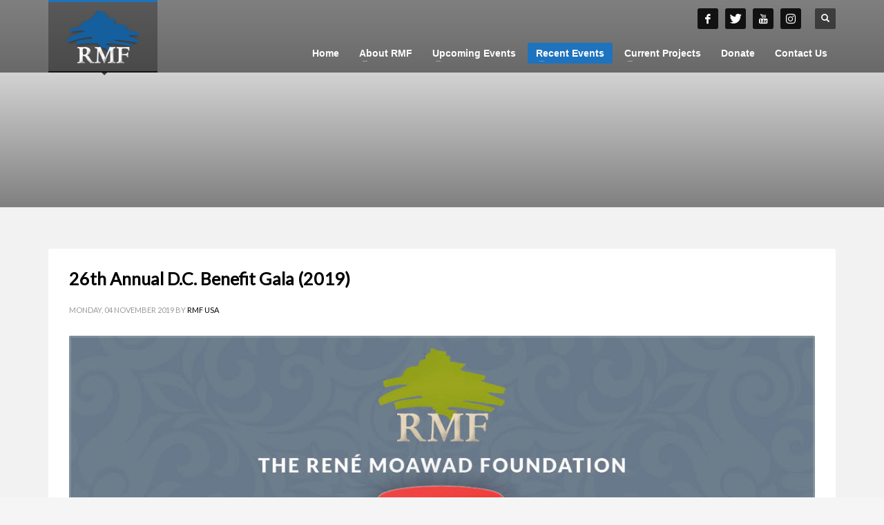

--- FILE ---
content_type: text/css
request_url: https://rmfusa.org/wp-content/uploads/zn_dynamic.css?ver=1768673324
body_size: 6474
content:
h1,.page-title,.h1-typography {font-family:"Lato", Helvetica, Arial, sans-serif;font-size:30px;line-height:33px;font-weight:;font-style:;}h2,.page-subtitle,.subtitle,.h2-typography {font-family:"Lato", Helvetica, Arial, sans-serif;font-size:25px;line-height:28px;font-weight:700;font-style:;}h3,.h3-typography {font-family:"Lato", Helvetica, Arial, sans-serif;font-size:25px;line-height:27px;font-weight:;font-style:;}h4,.h4-typography {font-family:"Lato", Helvetica, Arial, sans-serif;font-size:22px;line-height:24px;font-weight:700;font-style:normal;}h5,.h5-typography {font-family:"Open Sans", Helvetica, Arial, sans-serif;font-size:18px;line-height:25px;font-weight:500;font-style:;}h6,.h6-typography {font-family:"Open Sans", Helvetica, Arial, sans-serif;font-size:25px;line-height:30px;font-weight:300;font-style:;}body{font-family:"Open Sans", Helvetica, Arial, sans-serif;font-size:15px;line-height:24px;color:#333333;}.site-footer {font-family:"Open Sans", Helvetica, Arial, sans-serif;font-size:13px;line-height:19px;color:#fff;}a:focus, a:hover { color:#1e73be; }.element-scheme--light {color:#535353;}.element-scheme--light a {color:#000;}.element-scheme--light a:hover,.element-scheme--light .element-scheme__linkhv:hover {color:#1e73be;}.element-scheme--light .element-scheme__hdg1 { color:#323232 }.element-scheme--light .element-scheme__hdg2 { color:#4b4b4b }.element-scheme--light .element-scheme__faded { color:rgba(83,83,83,0.7) }.element-scheme--dark {color:#dcdcdc;}.element-scheme--dark a {color:#ffffff;}.element-scheme--dark a:hover,.element-scheme--dark .element-scheme__linkhv:hover {color:#eee;}.element-scheme--dark .element-scheme__hdg1 { color:#ffffff }.element-scheme--dark .element-scheme__hdg2 { color:#f2f2f2 }.element-scheme--dark .element-scheme__faded { color:rgba(220,220,220,0.7) }body #page_wrapper ,body.boxed #page_wrapper {background-color:#f2f2f2;background-repeat:repeat;background-position:left top;background-attachment:scroll;}.ios-fixed-position-scr ~ .zn_section { background-color:#f2f2f2}.kl-mask .bmask-bgfill { fill:#f2f2f2; }@media (max-width:992px) {#main-menu,.zn-megaMenuSmartArea-content { display:none !important;}.site-header.style7 .main-menu-wrapper {margin-right:auto;}.site-header.kl-center-menu .zn-original-logo {display:block}.site-header.kl-center-menu .main-menu-wrapper {margin-right:0;}}@media (min-width:993px) {.zn-res-menuwrapper { display:none;}}.site-logo-img {max-width:none;}.uh_zn_def_header_style ,.zn_def_header_style ,.page-subheader.zn_def_header_style ,.kl-slideshow.zn_def_header_style ,.page-subheader.uh_zn_def_header_style ,.kl-slideshow.uh_zn_def_header_style { background-color:#ffffff; }.page-subheader.zn_def_header_style, .page-subheader.uh_zn_def_header_style {min-height:300px;}.page-subheader.zn_def_header_style, .page-subheader.uh_zn_def_header_style {height:300px;}.page-subheader.zn_def_header_style .ph-content-wrap, .page-subheader.uh_zn_def_header_style .ph-content-wrap {padding-top:170px;}.page-subheader.zn_def_header_style ,.kl-slideshow.zn_def_header_style,.page-subheader.uh_zn_def_header_style ,.kl-slideshow.uh_zn_def_header_style {background-image:-webkit-gradient(linear, left top, left bottom, color-stop(0%,transparent), color-stop(100%,rgba(0,0,0,0.5)));background-image:-webkit-linear-gradient(top, transparent 0%,rgba(0,0,0,0.5) 100%);background-image:linear-gradient(to bottom, transparent 0%,rgba(0,0,0,0.5) 100%);}.uh_about_header .th-sparkles , .kl-slideshow.uh_about_header .th-sparkles{display:none}.page-subheader.uh_about_header , .kl-slideshow.uh_about_header {background-color:#AAAAAA;}.page-subheader.uh_about_header.page-subheader--inherit-hp{height:300px; min-height:300px;}.page-subheader.uh_about_header.page-subheader--inherit-hp .ph-content-wrap {padding-top:170px;}.page-subheader.uh_about_header .zn_header_bottom_style , .kl-slideshow.uh_about_header .zn_header_bottom_style {position:absolute; bottom:0; left:0; width:100%; height:20px; background:url(https://rmfusa.org/wp-content/themes/kallyas_new/images/shadow-up.png) no-repeat center bottom; z-index:2;}.page-subheader.uh_about_header .zn_header_bottom_style:after , .kl-slideshow.uh_about_header .zn_header_bottom_style:after {content:''; position:absolute; bottom:-18px; left:50%; border:6px solid transparent; border-top-color:#fff; margin-left:-6px;}.page-subheader.uh_about_header, .kl-slideshow.uh_about_header {border-bottom:6px solid #FFFFFF}.page-subheader.uh_about_header .zn_header_bottom_style:before , .kl-slideshow.uh_about_header .zn_header_bottom_style:before {content:''; position:absolute; bottom:-26px; left:0; width:100%; height:20px; background:url(https://rmfusa.org/wp-content/themes/kallyas_new/images/shadow-down.png) no-repeat center top; opacity:.6; filter:alpha(opacity=60);}.page-subheader.uh_other .bgback , .kl-slideshow.uh_other .bgback {background-image:url("https://rmfusa.org/wp-content/uploads/2016/03/RMF-Slider6.jpg");}.uh_other .th-sparkles , .kl-slideshow.uh_other .th-sparkles{display:none}.page-subheader.uh_other , .kl-slideshow.uh_other {background-color:#AAAAAA;}.page-subheader.uh_other , .kl-slideshow.uh_other {background-image:-webkit-gradient(linear, left top, left bottom, color-stop(0%,transparent), color-stop(100%,rgba(0,0,0,0.5)));background-image:-webkit-linear-gradient(top, transparent 0%,rgba(0,0,0,0.5) 100%);background-image:linear-gradient(to bottom, transparent 0%,rgba(0,0,0,0.5) 100%);}.page-subheader.uh_other.page-subheader--inherit-hp{height:300px; min-height:300px;}.page-subheader.uh_other.page-subheader--inherit-hp .ph-content-wrap {padding-top:170px;}.page-subheader.uh_misc_gala_photo .bgback , .kl-slideshow.uh_misc_gala_photo .bgback {background-image:url("https://rmfusa.org/wp-content/uploads/2016/02/Table_Close_Up.jpg");}.uh_misc_gala_photo .th-sparkles , .kl-slideshow.uh_misc_gala_photo .th-sparkles{display:none}.page-subheader.uh_misc_gala_photo , .kl-slideshow.uh_misc_gala_photo {background-color:#AAAAAA;}.page-subheader.uh_misc_gala_photo , .kl-slideshow.uh_misc_gala_photo {background-image:-webkit-gradient(linear, left top, left bottom, color-stop(0%,transparent), color-stop(100%,rgba(0,0,0,0.5)));background-image:-webkit-linear-gradient(top, transparent 0%,rgba(0,0,0,0.5) 100%);background-image:linear-gradient(to bottom, transparent 0%,rgba(0,0,0,0.5) 100%);}.page-subheader.uh_misc_gala_photo.page-subheader--inherit-hp{height:300px; min-height:300px;}.page-subheader.uh_misc_gala_photo.page-subheader--inherit-hp .ph-content-wrap {padding-top:170px;}.page-subheader.uh_underwriter .bgback , .kl-slideshow.uh_underwriter .bgback {background-image:url("https://rmfusa.org/wp-content/uploads/2016/07/Reserved_Blurred.jpg");}.uh_underwriter .th-sparkles , .kl-slideshow.uh_underwriter .th-sparkles{display:none}.page-subheader.uh_underwriter , .kl-slideshow.uh_underwriter {background-color:#AAAAAA;}.page-subheader.uh_underwriter , .kl-slideshow.uh_underwriter {background-image:-webkit-gradient(linear, left top, left bottom, color-stop(0%,transparent), color-stop(100%,rgba(0,0,0,0.5)));background-image:-webkit-linear-gradient(top, transparent 0%,rgba(0,0,0,0.5) 100%);background-image:linear-gradient(to bottom, transparent 0%,rgba(0,0,0,0.5) 100%);}.page-subheader.uh_underwriter .bgback:after , .kl-slideshow.uh_underwriter .bgback:after {content:""; position:absolute; top:0; left:0; width:100%; height:100%; z-index:-1;background-image:url(https://rmfusa.org/wp-content/themes/kallyas_new/images/glare-effect.png); background-repeat:no-repeat; background-position:center top;}.page-subheader.uh_underwriter.page-subheader--inherit-hp{height:300px; min-height:300px;}.page-subheader.uh_underwriter.page-subheader--inherit-hp .ph-content-wrap {padding-top:170px;}.page-subheader.uh_underwriter .zn_header_bottom_style , .kl-slideshow.uh_underwriter .zn_header_bottom_style {position:absolute; bottom:0; left:0; width:100%; height:20px; background:url(https://rmfusa.org/wp-content/themes/kallyas_new/images/shadow-up.png) no-repeat center bottom; z-index:2;}.page-subheader.uh_underwriter .zn_header_bottom_style:after , .kl-slideshow.uh_underwriter .zn_header_bottom_style:after {content:''; position:absolute; bottom:-18px; left:50%; border:6px solid transparent; border-top-color:#fff; margin-left:-6px;}.page-subheader.uh_underwriter, .kl-slideshow.uh_underwriter {border-bottom:6px solid #FFFFFF}.page-subheader.uh_underwriter .zn_header_bottom_style:before , .kl-slideshow.uh_underwriter .zn_header_bottom_style:before {content:''; position:absolute; bottom:-26px; left:0; width:100%; height:20px; background:url(https://rmfusa.org/wp-content/themes/kallyas_new/images/shadow-down.png) no-repeat center top; opacity:.6; filter:alpha(opacity=60);}.page-subheader.uh_lights .bgback , .kl-slideshow.uh_lights .bgback {background-image:url("https://rmfusa.org/wp-content/uploads/2016/07/Lights_Blurred.jpg");}.uh_lights .th-sparkles , .kl-slideshow.uh_lights .th-sparkles{display:none}.page-subheader.uh_lights , .kl-slideshow.uh_lights {background-color:#AAAAAA;}.page-subheader.uh_lights , .kl-slideshow.uh_lights {background-image:-webkit-gradient(linear, left top, left bottom, color-stop(0%,transparent), color-stop(100%,rgba(0,0,0,0.5)));background-image:-webkit-linear-gradient(top, transparent 0%,rgba(0,0,0,0.5) 100%);background-image:linear-gradient(to bottom, transparent 0%,rgba(0,0,0,0.5) 100%);}.page-subheader.uh_lights .bgback:after , .kl-slideshow.uh_lights .bgback:after {content:""; position:absolute; top:0; left:0; width:100%; height:100%; z-index:-1;background-image:url(https://rmfusa.org/wp-content/themes/kallyas_new/images/glare-effect.png); background-repeat:no-repeat; background-position:center top;}.page-subheader.uh_lights.page-subheader--inherit-hp{height:300px; min-height:300px;}.page-subheader.uh_lights.page-subheader--inherit-hp .ph-content-wrap {padding-top:170px;}.page-subheader.uh_lights .zn_header_bottom_style , .kl-slideshow.uh_lights .zn_header_bottom_style {position:absolute; bottom:0; left:0; width:100%; height:20px; background:url(https://rmfusa.org/wp-content/themes/kallyas_new/images/shadow-up.png) no-repeat center bottom; z-index:2;}.page-subheader.uh_lights .zn_header_bottom_style:after , .kl-slideshow.uh_lights .zn_header_bottom_style:after {content:''; position:absolute; bottom:-18px; left:50%; border:6px solid transparent; border-top-color:#fff; margin-left:-6px;}.page-subheader.uh_lights, .kl-slideshow.uh_lights {border-bottom:6px solid #FFFFFF}.page-subheader.uh_lights .zn_header_bottom_style:before , .kl-slideshow.uh_lights .zn_header_bottom_style:before {content:''; position:absolute; bottom:-26px; left:0; width:100%; height:20px; background:url(https://rmfusa.org/wp-content/themes/kallyas_new/images/shadow-down.png) no-repeat center top; opacity:.6; filter:alpha(opacity=60);}.page-subheader.uh_table .bgback , .kl-slideshow.uh_table .bgback {background-image:url("https://rmfusa.org/wp-content/uploads/2016/07/Table_Blurred.jpg");}.uh_table .th-sparkles , .kl-slideshow.uh_table .th-sparkles{display:none}.page-subheader.uh_table , .kl-slideshow.uh_table {background-color:#AAAAAA;}.page-subheader.uh_table , .kl-slideshow.uh_table {background-image:-webkit-gradient(linear, left top, left bottom, color-stop(0%,transparent), color-stop(100%,rgba(0,0,0,0.5)));background-image:-webkit-linear-gradient(top, transparent 0%,rgba(0,0,0,0.5) 100%);background-image:linear-gradient(to bottom, transparent 0%,rgba(0,0,0,0.5) 100%);}.page-subheader.uh_table .bgback:after , .kl-slideshow.uh_table .bgback:after {content:""; position:absolute; top:0; left:0; width:100%; height:100%; z-index:-1;background-image:url(https://rmfusa.org/wp-content/themes/kallyas_new/images/glare-effect.png); background-repeat:no-repeat; background-position:center top;}.page-subheader.uh_table.page-subheader--inherit-hp{height:300px; min-height:300px;}.page-subheader.uh_table.page-subheader--inherit-hp .ph-content-wrap {padding-top:170px;}.page-subheader.uh_table .zn_header_bottom_style , .kl-slideshow.uh_table .zn_header_bottom_style {position:absolute; bottom:0; left:0; width:100%; height:20px; background:url(https://rmfusa.org/wp-content/themes/kallyas_new/images/shadow-up.png) no-repeat center bottom; z-index:2;}.page-subheader.uh_table .zn_header_bottom_style:after , .kl-slideshow.uh_table .zn_header_bottom_style:after {content:''; position:absolute; bottom:-18px; left:50%; border:6px solid transparent; border-top-color:#fff; margin-left:-6px;}.page-subheader.uh_table, .kl-slideshow.uh_table {border-bottom:6px solid #FFFFFF}.page-subheader.uh_table .zn_header_bottom_style:before , .kl-slideshow.uh_table .zn_header_bottom_style:before {content:''; position:absolute; bottom:-26px; left:0; width:100%; height:20px; background:url(https://rmfusa.org/wp-content/themes/kallyas_new/images/shadow-down.png) no-repeat center top; opacity:.6; filter:alpha(opacity=60);}.page-subheader.uh_clear_glasses .bgback , .kl-slideshow.uh_clear_glasses .bgback {background-image:url("https://rmfusa.org/wp-content/uploads/2016/07/Clear_Glasses_Blurred.jpg");}.uh_clear_glasses .th-sparkles , .kl-slideshow.uh_clear_glasses .th-sparkles{display:none}.page-subheader.uh_clear_glasses , .kl-slideshow.uh_clear_glasses {background-color:#AAAAAA;}.page-subheader.uh_clear_glasses , .kl-slideshow.uh_clear_glasses {background-image:-webkit-gradient(linear, left top, left bottom, color-stop(0%,transparent), color-stop(100%,rgba(0,0,0,0.5)));background-image:-webkit-linear-gradient(top, transparent 0%,rgba(0,0,0,0.5) 100%);background-image:linear-gradient(to bottom, transparent 0%,rgba(0,0,0,0.5) 100%);}.page-subheader.uh_clear_glasses .bgback:after , .kl-slideshow.uh_clear_glasses .bgback:after {content:""; position:absolute; top:0; left:0; width:100%; height:100%; z-index:-1;background-image:url(https://rmfusa.org/wp-content/themes/kallyas_new/images/glare-effect.png); background-repeat:no-repeat; background-position:center top;}.page-subheader.uh_clear_glasses.page-subheader--inherit-hp{height:300px; min-height:300px;}.page-subheader.uh_clear_glasses.page-subheader--inherit-hp .ph-content-wrap {padding-top:170px;}.page-subheader.uh_clear_glasses .zn_header_bottom_style , .kl-slideshow.uh_clear_glasses .zn_header_bottom_style {position:absolute; bottom:0; left:0; width:100%; height:20px; background:url(https://rmfusa.org/wp-content/themes/kallyas_new/images/shadow-up.png) no-repeat center bottom; z-index:2;}.page-subheader.uh_clear_glasses .zn_header_bottom_style:after , .kl-slideshow.uh_clear_glasses .zn_header_bottom_style:after {content:''; position:absolute; bottom:-18px; left:50%; border:6px solid transparent; border-top-color:#fff; margin-left:-6px;}.page-subheader.uh_clear_glasses, .kl-slideshow.uh_clear_glasses {border-bottom:6px solid #FFFFFF}.page-subheader.uh_clear_glasses .zn_header_bottom_style:before , .kl-slideshow.uh_clear_glasses .zn_header_bottom_style:before {content:''; position:absolute; bottom:-26px; left:0; width:100%; height:20px; background:url(https://rmfusa.org/wp-content/themes/kallyas_new/images/shadow-down.png) no-repeat center top; opacity:.6; filter:alpha(opacity=60);}.page-subheader.uh_champagne .bgback , .kl-slideshow.uh_champagne .bgback {background-image:url("https://rmfusa.org/wp-content/uploads/2015/08/Champagne.jpg");}.uh_champagne .th-sparkles , .kl-slideshow.uh_champagne .th-sparkles{display:none}.page-subheader.uh_champagne , .kl-slideshow.uh_champagne {background-color:#AAAAAA;}.page-subheader.uh_champagne , .kl-slideshow.uh_champagne {background-image:-webkit-gradient(linear, left top, left bottom, color-stop(0%,transparent), color-stop(100%,rgba(0,0,0,0.5)));background-image:-webkit-linear-gradient(top, transparent 0%,rgba(0,0,0,0.5) 100%);background-image:linear-gradient(to bottom, transparent 0%,rgba(0,0,0,0.5) 100%);}.page-subheader.uh_champagne .bgback:after , .kl-slideshow.uh_champagne .bgback:after {content:""; position:absolute; top:0; left:0; width:100%; height:100%; z-index:-1;background-image:url(https://rmfusa.org/wp-content/themes/kallyas_new/images/glare-effect.png); background-repeat:no-repeat; background-position:center top;}.page-subheader.uh_champagne.page-subheader--inherit-hp{height:300px; min-height:300px;}.page-subheader.uh_champagne.page-subheader--inherit-hp .ph-content-wrap {padding-top:170px;}.page-subheader.uh_champagne .zn_header_bottom_style , .kl-slideshow.uh_champagne .zn_header_bottom_style {position:absolute; bottom:0; left:0; width:100%; height:20px; background:url(https://rmfusa.org/wp-content/themes/kallyas_new/images/shadow-up.png) no-repeat center bottom; z-index:2;}.page-subheader.uh_champagne .zn_header_bottom_style:after , .kl-slideshow.uh_champagne .zn_header_bottom_style:after {content:''; position:absolute; bottom:-18px; left:50%; border:6px solid transparent; border-top-color:#fff; margin-left:-6px;}.page-subheader.uh_champagne, .kl-slideshow.uh_champagne {border-bottom:6px solid #FFFFFF}.page-subheader.uh_champagne .zn_header_bottom_style:before , .kl-slideshow.uh_champagne .zn_header_bottom_style:before {content:''; position:absolute; bottom:-26px; left:0; width:100%; height:20px; background:url(https://rmfusa.org/wp-content/themes/kallyas_new/images/shadow-down.png) no-repeat center top; opacity:.6; filter:alpha(opacity=60);}.page-subheader.uh_brown .bgback , .kl-slideshow.uh_brown .bgback {background-image:url("https://rmfusa.org/wp-content/uploads/2016/07/Brown_Blurred.jpg");}.uh_brown .th-sparkles , .kl-slideshow.uh_brown .th-sparkles{display:none}.page-subheader.uh_brown , .kl-slideshow.uh_brown {background-color:#AAAAAA;}.page-subheader.uh_brown , .kl-slideshow.uh_brown {background-image:-webkit-gradient(linear, left top, left bottom, color-stop(0%,transparent), color-stop(100%,rgba(0,0,0,0.5)));background-image:-webkit-linear-gradient(top, transparent 0%,rgba(0,0,0,0.5) 100%);background-image:linear-gradient(to bottom, transparent 0%,rgba(0,0,0,0.5) 100%);}.page-subheader.uh_brown .bgback:after , .kl-slideshow.uh_brown .bgback:after {content:""; position:absolute; top:0; left:0; width:100%; height:100%; z-index:-1;background-image:url(https://rmfusa.org/wp-content/themes/kallyas_new/images/glare-effect.png); background-repeat:no-repeat; background-position:center top;}.page-subheader.uh_brown.page-subheader--inherit-hp{height:300px; min-height:300px;}.page-subheader.uh_brown.page-subheader--inherit-hp .ph-content-wrap {padding-top:170px;}.page-subheader.uh_brown .zn_header_bottom_style , .kl-slideshow.uh_brown .zn_header_bottom_style {position:absolute; bottom:0; left:0; width:100%; height:20px; background:url(https://rmfusa.org/wp-content/themes/kallyas_new/images/shadow-up.png) no-repeat center bottom; z-index:2;}.page-subheader.uh_brown .zn_header_bottom_style:after , .kl-slideshow.uh_brown .zn_header_bottom_style:after {content:''; position:absolute; bottom:-18px; left:50%; border:6px solid transparent; border-top-color:#fff; margin-left:-6px;}.page-subheader.uh_brown, .kl-slideshow.uh_brown {border-bottom:6px solid #FFFFFF}.page-subheader.uh_brown .zn_header_bottom_style:before , .kl-slideshow.uh_brown .zn_header_bottom_style:before {content:''; position:absolute; bottom:-26px; left:0; width:100%; height:20px; background:url(https://rmfusa.org/wp-content/themes/kallyas_new/images/shadow-down.png) no-repeat center top; opacity:.6; filter:alpha(opacity=60);}.page-subheader.uh_gold .bgback , .kl-slideshow.uh_gold .bgback {background-image:url("https://rmfusa.org/wp-content/uploads/2016/07/Gold_plate_Blurred.jpg");}.uh_gold .th-sparkles , .kl-slideshow.uh_gold .th-sparkles{display:none}.page-subheader.uh_gold , .kl-slideshow.uh_gold {background-color:#AAAAAA;}.page-subheader.uh_gold , .kl-slideshow.uh_gold {background-image:-webkit-gradient(linear, left top, left bottom, color-stop(0%,transparent), color-stop(100%,rgba(0,0,0,0.5)));background-image:-webkit-linear-gradient(top, transparent 0%,rgba(0,0,0,0.5) 100%);background-image:linear-gradient(to bottom, transparent 0%,rgba(0,0,0,0.5) 100%);}.page-subheader.uh_gold .bgback:after , .kl-slideshow.uh_gold .bgback:after {content:""; position:absolute; top:0; left:0; width:100%; height:100%; z-index:-1;background-image:url(https://rmfusa.org/wp-content/themes/kallyas_new/images/glare-effect.png); background-repeat:no-repeat; background-position:center top;}.page-subheader.uh_gold.page-subheader--inherit-hp{height:300px; min-height:300px;}.page-subheader.uh_gold.page-subheader--inherit-hp .ph-content-wrap {padding-top:170px;}.page-subheader.uh_gold .zn_header_bottom_style , .kl-slideshow.uh_gold .zn_header_bottom_style {position:absolute; bottom:0; left:0; width:100%; height:20px; background:url(https://rmfusa.org/wp-content/themes/kallyas_new/images/shadow-up.png) no-repeat center bottom; z-index:2;}.page-subheader.uh_gold .zn_header_bottom_style:after , .kl-slideshow.uh_gold .zn_header_bottom_style:after {content:''; position:absolute; bottom:-18px; left:50%; border:6px solid transparent; border-top-color:#fff; margin-left:-6px;}.page-subheader.uh_gold, .kl-slideshow.uh_gold {border-bottom:6px solid #FFFFFF}.page-subheader.uh_gold .zn_header_bottom_style:before , .kl-slideshow.uh_gold .zn_header_bottom_style:before {content:''; position:absolute; bottom:-26px; left:0; width:100%; height:20px; background:url(https://rmfusa.org/wp-content/themes/kallyas_new/images/shadow-down.png) no-repeat center top; opacity:.6; filter:alpha(opacity=60);}.page-subheader.uh_banquet .bgback , .kl-slideshow.uh_banquet .bgback {background-image:url("https://rmfusa.org/wp-content/uploads/2016/07/Banquet_Table_Blurred.jpg");}.uh_banquet .th-sparkles , .kl-slideshow.uh_banquet .th-sparkles{display:none}.page-subheader.uh_banquet , .kl-slideshow.uh_banquet {background-color:#AAAAAA;}.page-subheader.uh_banquet , .kl-slideshow.uh_banquet {background-image:-webkit-gradient(linear, left top, left bottom, color-stop(0%,transparent), color-stop(100%,rgba(0,0,0,0.5)));background-image:-webkit-linear-gradient(top, transparent 0%,rgba(0,0,0,0.5) 100%);background-image:linear-gradient(to bottom, transparent 0%,rgba(0,0,0,0.5) 100%);}.page-subheader.uh_banquet .bgback:after , .kl-slideshow.uh_banquet .bgback:after {content:""; position:absolute; top:0; left:0; width:100%; height:100%; z-index:-1;background-image:url(https://rmfusa.org/wp-content/themes/kallyas_new/images/glare-effect.png); background-repeat:no-repeat; background-position:center top;}.page-subheader.uh_banquet.page-subheader--inherit-hp{height:300px; min-height:300px;}.page-subheader.uh_banquet.page-subheader--inherit-hp .ph-content-wrap {padding-top:170px;}.page-subheader.uh_banquet .zn_header_bottom_style , .kl-slideshow.uh_banquet .zn_header_bottom_style {position:absolute; bottom:0; left:0; width:100%; height:20px; background:url(https://rmfusa.org/wp-content/themes/kallyas_new/images/shadow-up.png) no-repeat center bottom; z-index:2;}.page-subheader.uh_banquet .zn_header_bottom_style:after , .kl-slideshow.uh_banquet .zn_header_bottom_style:after {content:''; position:absolute; bottom:-18px; left:50%; border:6px solid transparent; border-top-color:#fff; margin-left:-6px;}.page-subheader.uh_banquet, .kl-slideshow.uh_banquet {border-bottom:6px solid #FFFFFF}.page-subheader.uh_banquet .zn_header_bottom_style:before , .kl-slideshow.uh_banquet .zn_header_bottom_style:before {content:''; position:absolute; bottom:-26px; left:0; width:100%; height:20px; background:url(https://rmfusa.org/wp-content/themes/kallyas_new/images/shadow-down.png) no-repeat center top; opacity:.6; filter:alpha(opacity=60);}.page-subheader.uh_candles .bgback , .kl-slideshow.uh_candles .bgback {background-image:url("https://rmfusa.org/wp-content/uploads/2016/07/candles_blurred.jpg");}.uh_candles .th-sparkles , .kl-slideshow.uh_candles .th-sparkles{display:none}.page-subheader.uh_candles , .kl-slideshow.uh_candles {background-color:#AAAAAA;}.page-subheader.uh_candles , .kl-slideshow.uh_candles {background-image:-webkit-gradient(linear, left top, left bottom, color-stop(0%,transparent), color-stop(100%,rgba(0,0,0,0.5)));background-image:-webkit-linear-gradient(top, transparent 0%,rgba(0,0,0,0.5) 100%);background-image:linear-gradient(to bottom, transparent 0%,rgba(0,0,0,0.5) 100%);}.page-subheader.uh_candles .bgback:after , .kl-slideshow.uh_candles .bgback:after {content:""; position:absolute; top:0; left:0; width:100%; height:100%; z-index:-1;background-image:url(https://rmfusa.org/wp-content/themes/kallyas_new/images/glare-effect.png); background-repeat:no-repeat; background-position:center top;}.page-subheader.uh_candles.page-subheader--inherit-hp{height:300px; min-height:300px;}.page-subheader.uh_candles.page-subheader--inherit-hp .ph-content-wrap {padding-top:170px;}.page-subheader.uh_candles .zn_header_bottom_style , .kl-slideshow.uh_candles .zn_header_bottom_style {position:absolute; bottom:0; left:0; width:100%; height:20px; background:url(https://rmfusa.org/wp-content/themes/kallyas_new/images/shadow-up.png) no-repeat center bottom; z-index:2;}.page-subheader.uh_candles .zn_header_bottom_style:after , .kl-slideshow.uh_candles .zn_header_bottom_style:after {content:''; position:absolute; bottom:-18px; left:50%; border:6px solid transparent; border-top-color:#fff; margin-left:-6px;}.page-subheader.uh_candles, .kl-slideshow.uh_candles {border-bottom:6px solid #FFFFFF}.page-subheader.uh_candles .zn_header_bottom_style:before , .kl-slideshow.uh_candles .zn_header_bottom_style:before {content:''; position:absolute; bottom:-26px; left:0; width:100%; height:20px; background:url(https://rmfusa.org/wp-content/themes/kallyas_new/images/shadow-down.png) no-repeat center top; opacity:.6; filter:alpha(opacity=60);}.page-subheader.uh_donate .bgback , .kl-slideshow.uh_donate .bgback {background-image:url("https://rmfusa.org/wp-content/uploads/2016/07/Donate_lowres.jpg");}.uh_donate .th-sparkles , .kl-slideshow.uh_donate .th-sparkles{display:none}.page-subheader.uh_donate , .kl-slideshow.uh_donate {background-color:#AAAAAA;}.page-subheader.uh_donate , .kl-slideshow.uh_donate {background-image:-webkit-gradient(linear, left top, left bottom, color-stop(0%,transparent), color-stop(100%,rgba(0,0,0,0.5)));background-image:-webkit-linear-gradient(top, transparent 0%,rgba(0,0,0,0.5) 100%);background-image:linear-gradient(to bottom, transparent 0%,rgba(0,0,0,0.5) 100%);}.page-subheader.uh_donate .bgback:after , .kl-slideshow.uh_donate .bgback:after {content:""; position:absolute; top:0; left:0; width:100%; height:100%; z-index:-1;background-image:url(https://rmfusa.org/wp-content/themes/kallyas_new/images/glare-effect.png); background-repeat:no-repeat; background-position:center top;}.page-subheader.uh_donate.page-subheader--inherit-hp{height:300px; min-height:300px;}.page-subheader.uh_donate.page-subheader--inherit-hp .ph-content-wrap {padding-top:170px;}.page-subheader.uh_donate .zn_header_bottom_style , .kl-slideshow.uh_donate .zn_header_bottom_style {position:absolute; bottom:0; left:0; width:100%; height:20px; background:url(https://rmfusa.org/wp-content/themes/kallyas_new/images/shadow-up.png) no-repeat center bottom; z-index:2;}.page-subheader.uh_donate .zn_header_bottom_style:after , .kl-slideshow.uh_donate .zn_header_bottom_style:after {content:''; position:absolute; bottom:-18px; left:50%; border:6px solid transparent; border-top-color:#fff; margin-left:-6px;}.page-subheader.uh_donate, .kl-slideshow.uh_donate {border-bottom:6px solid #FFFFFF}.page-subheader.uh_donate .zn_header_bottom_style:before , .kl-slideshow.uh_donate .zn_header_bottom_style:before {content:''; position:absolute; bottom:-26px; left:0; width:100%; height:20px; background:url(https://rmfusa.org/wp-content/themes/kallyas_new/images/shadow-down.png) no-repeat center top; opacity:.6; filter:alpha(opacity=60);}.page-subheader.uh_miami_skyline .bgback , .kl-slideshow.uh_miami_skyline .bgback {background-image:url("https://rmfusa.org/wp-content/uploads/2020/08/RMF-Slider_tessst.jpg");}.uh_miami_skyline .th-sparkles , .kl-slideshow.uh_miami_skyline .th-sparkles{display:none}.page-subheader.uh_miami_skyline , .kl-slideshow.uh_miami_skyline {background-color:#aa2f2f;}.page-subheader.uh_miami_skyline , .kl-slideshow.uh_miami_skyline {background-image:-webkit-gradient(linear, left top, left bottom, color-stop(0%,transparent), color-stop(100%,rgba(0,0,0,0.5)));background-image:-webkit-linear-gradient(top, transparent 0%,rgba(0,0,0,0.5) 100%);background-image:linear-gradient(to bottom, transparent 0%,rgba(0,0,0,0.5) 100%);}.page-subheader.uh_miami_skyline.page-subheader--inherit-hp{height:300px; min-height:300px;}.page-subheader.uh_miami_skyline.page-subheader--inherit-hp .ph-content-wrap {padding-top:170px;}.page-subheader.uh_dc .bgback , .kl-slideshow.uh_dc .bgback {background-image:url("https://rmfusa.org/wp-content/uploads/2016/07/DC_Cropped.jpg");}.uh_dc .th-sparkles , .kl-slideshow.uh_dc .th-sparkles{display:none}.page-subheader.uh_dc , .kl-slideshow.uh_dc {background-color:#AAAAAA;}.page-subheader.uh_dc , .kl-slideshow.uh_dc {background-image:-webkit-gradient(linear, left top, left bottom, color-stop(0%,transparent), color-stop(100%,rgba(0,0,0,0.5)));background-image:-webkit-linear-gradient(top, transparent 0%,rgba(0,0,0,0.5) 100%);background-image:linear-gradient(to bottom, transparent 0%,rgba(0,0,0,0.5) 100%);}.page-subheader.uh_dc .bgback:after , .kl-slideshow.uh_dc .bgback:after {content:""; position:absolute; top:0; left:0; width:100%; height:100%; z-index:-1;background-image:url(https://rmfusa.org/wp-content/themes/kallyas_new/images/glare-effect.png); background-repeat:no-repeat; background-position:center top;}.page-subheader.uh_dc.page-subheader--inherit-hp{height:300px; min-height:300px;}.page-subheader.uh_dc.page-subheader--inherit-hp .ph-content-wrap {padding-top:170px;}.page-subheader.uh_dc .zn_header_bottom_style , .kl-slideshow.uh_dc .zn_header_bottom_style {position:absolute; bottom:0; left:0; width:100%; height:20px; background:url(https://rmfusa.org/wp-content/themes/kallyas_new/images/shadow-up.png) no-repeat center bottom; z-index:2;}.page-subheader.uh_dc .zn_header_bottom_style:after , .kl-slideshow.uh_dc .zn_header_bottom_style:after {content:''; position:absolute; bottom:-18px; left:50%; border:6px solid transparent; border-top-color:#fff; margin-left:-6px;}.page-subheader.uh_dc, .kl-slideshow.uh_dc {border-bottom:6px solid #FFFFFF}.page-subheader.uh_dc .zn_header_bottom_style:before , .kl-slideshow.uh_dc .zn_header_bottom_style:before {content:''; position:absolute; bottom:-26px; left:0; width:100%; height:20px; background:url(https://rmfusa.org/wp-content/themes/kallyas_new/images/shadow-down.png) no-repeat center top; opacity:.6; filter:alpha(opacity=60);}.page-subheader.uh_houston .bgback , .kl-slideshow.uh_houston .bgback {background-image:url("https://rmfusa.org/wp-content/uploads/2017/06/houston-2.jpg");}.uh_houston .th-sparkles , .kl-slideshow.uh_houston .th-sparkles{display:none}.page-subheader.uh_houston , .kl-slideshow.uh_houston {background-color:#AAAAAA;}.page-subheader.uh_houston , .kl-slideshow.uh_houston {background-image:-webkit-gradient(linear, left top, left bottom, color-stop(0%,transparent), color-stop(100%,rgba(0,0,0,0.5)));background-image:-webkit-linear-gradient(top, transparent 0%,rgba(0,0,0,0.5) 100%);background-image:linear-gradient(to bottom, transparent 0%,rgba(0,0,0,0.5) 100%);}.page-subheader.uh_houston.page-subheader--inherit-hp{height:300px; min-height:300px;}.page-subheader.uh_houston.page-subheader--inherit-hp .ph-content-wrap {padding-top:170px;}.page-subheader.uh_houston .zn_header_bottom_style , .kl-slideshow.uh_houston .zn_header_bottom_style {position:absolute; bottom:0; left:0; width:100%; height:20px; background:url(https://rmfusa.org/wp-content/themes/kallyas_new/images/shadow-up.png) no-repeat center bottom; z-index:2;}.page-subheader.uh_houston .zn_header_bottom_style:after , .kl-slideshow.uh_houston .zn_header_bottom_style:after {content:''; position:absolute; bottom:-18px; left:50%; border:6px solid transparent; border-top-color:#fff; margin-left:-6px;}.page-subheader.uh_houston, .kl-slideshow.uh_houston {border-bottom:6px solid #FFFFFF}.page-subheader.uh_25th_annual_benefit_gala .bgback , .kl-slideshow.uh_25th_annual_benefit_gala .bgback {background-image:url("https://rmfusa.org/wp-content/uploads/2018/09/RMFWEBBANNER.jpg");}.uh_25th_annual_benefit_gala .th-sparkles , .kl-slideshow.uh_25th_annual_benefit_gala .th-sparkles{display:none}.page-subheader.uh_25th_annual_benefit_gala , .kl-slideshow.uh_25th_annual_benefit_gala {background-color:#1e73be;}.page-subheader.uh_25th_annual_benefit_gala.page-subheader--inherit-hp{height:300px; min-height:300px;}.page-subheader.uh_25th_annual_benefit_gala.page-subheader--inherit-hp .ph-content-wrap {padding-top:170px;}.page-subheader.uh_miami_dinner .bgback , .kl-slideshow.uh_miami_dinner .bgback {background-image:url("https://rmfusa.org/wp-content/uploads/2020/01/RMFMIA2020_UCE_SLIDE1723-scaled.jpg");}.uh_miami_dinner .th-sparkles , .kl-slideshow.uh_miami_dinner .th-sparkles{display:none}.page-subheader.uh_miami_dinner , .kl-slideshow.uh_miami_dinner {background-color:#ffffff;}.page-subheader.uh_miami_dinner , .kl-slideshow.uh_miami_dinner {background-image:-webkit-gradient(linear, left top, left bottom, color-stop(0%,transparent), color-stop(100%,rgba(0,0,0,0.5)));background-image:-webkit-linear-gradient(top, transparent 0%,rgba(0,0,0,0.5) 100%);background-image:linear-gradient(to bottom, transparent 0%,rgba(0,0,0,0.5) 100%);}.page-subheader.uh_miami_dinner .bgback:after , .kl-slideshow.uh_miami_dinner .bgback:after {content:""; position:absolute; top:0; left:0; width:100%; height:100%; z-index:-1;background-image:url(https://rmfusa.org/wp-content/themes/kallyas_new/images/glare-effect.png); background-repeat:no-repeat; background-position:center top;}.page-subheader.uh_miami_dinner.page-subheader--inherit-hp{height:300px; min-height:300px;}.page-subheader.uh_miami_dinner.page-subheader--inherit-hp .ph-content-wrap {padding-top:170px;}.page-subheader.uh_miami_dinner .zn_header_bottom_style , .kl-slideshow.uh_miami_dinner .zn_header_bottom_style {position:absolute; bottom:0; left:0; width:100%; height:20px; background:url(https://rmfusa.org/wp-content/themes/kallyas_new/images/shadow-up.png) no-repeat center bottom; z-index:2;}.page-subheader.uh_miami_dinner .zn_header_bottom_style:after , .kl-slideshow.uh_miami_dinner .zn_header_bottom_style:after {content:''; position:absolute; bottom:-18px; left:50%; border:6px solid transparent; border-top-color:#fff; margin-left:-6px;}.page-subheader.uh_miami_dinner, .kl-slideshow.uh_miami_dinner {border-bottom:6px solid #FFFFFF}.page-subheader.uh_miami_dinner .zn_header_bottom_style:before , .kl-slideshow.uh_miami_dinner .zn_header_bottom_style:before {content:''; position:absolute; bottom:-26px; left:0; width:100%; height:20px; background:url(https://rmfusa.org/wp-content/themes/kallyas_new/images/shadow-down.png) no-repeat center top; opacity:.6; filter:alpha(opacity=60);}.page-subheader.uh_dc_26th_annual_benefit_gala .bgback , .kl-slideshow.uh_dc_26th_annual_benefit_gala .bgback {background-image:url("https://rmfusa.org/wp-content/uploads/2019/06/26th_dc_gala.jpg");}.uh_dc_26th_annual_benefit_gala .th-sparkles , .kl-slideshow.uh_dc_26th_annual_benefit_gala .th-sparkles{display:none}.page-subheader.uh_dc_26th_annual_benefit_gala , .kl-slideshow.uh_dc_26th_annual_benefit_gala {background-color:#1e73be;}.page-subheader.uh_dc_26th_annual_benefit_gala , .kl-slideshow.uh_dc_26th_annual_benefit_gala {background-image:-webkit-gradient(linear, left top, left bottom, color-stop(0%,transparent), color-stop(100%,rgba(0,0,0,0.5)));background-image:-webkit-linear-gradient(top, transparent 0%,rgba(0,0,0,0.5) 100%);background-image:linear-gradient(to bottom, transparent 0%,rgba(0,0,0,0.5) 100%);}.page-subheader.uh_dc_26th_annual_benefit_gala .bgback:after , .kl-slideshow.uh_dc_26th_annual_benefit_gala .bgback:after {content:""; position:absolute; top:0; left:0; width:100%; height:100%; z-index:-1;background-image:url(https://rmfusa.org/wp-content/themes/kallyas_new/images/glare-effect.png); background-repeat:no-repeat; background-position:center top;}.page-subheader.uh_dc_26th_annual_benefit_gala.page-subheader--inherit-hp{height:300px; min-height:300px;}.page-subheader.uh_dc_26th_annual_benefit_gala.page-subheader--inherit-hp .ph-content-wrap {padding-top:170px;}.page-subheader.uh_dc_26th_annual_benefit_gala .zn_header_bottom_style , .kl-slideshow.uh_dc_26th_annual_benefit_gala .zn_header_bottom_style {position:absolute; bottom:0; left:0; width:100%; height:20px; background:url(https://rmfusa.org/wp-content/themes/kallyas_new/images/shadow-up.png) no-repeat center bottom; z-index:2;}.page-subheader.uh_dc_26th_annual_benefit_gala .zn_header_bottom_style:after , .kl-slideshow.uh_dc_26th_annual_benefit_gala .zn_header_bottom_style:after {content:''; position:absolute; bottom:-18px; left:50%; border:6px solid transparent; border-top-color:#fff; margin-left:-6px;}.page-subheader.uh_dc_26th_annual_benefit_gala, .kl-slideshow.uh_dc_26th_annual_benefit_gala {border-bottom:6px solid #FFFFFF}.page-subheader.uh_dc_26th_annual_benefit_gala .zn_header_bottom_style:before , .kl-slideshow.uh_dc_26th_annual_benefit_gala .zn_header_bottom_style:before {content:''; position:absolute; bottom:-26px; left:0; width:100%; height:20px; background:url(https://rmfusa.org/wp-content/themes/kallyas_new/images/shadow-down.png) no-repeat center top; opacity:.6; filter:alpha(opacity=60);}.page-subheader.uh_beirut .bgback , .kl-slideshow.uh_beirut .bgback {background-image:url("https://rmfusa.org/wp-content/uploads/2020/08/RMF-Slider_tessst.jpg");}.uh_beirut .th-sparkles , .kl-slideshow.uh_beirut .th-sparkles{display:none}.page-subheader.uh_beirut , .kl-slideshow.uh_beirut {background-color:#AAAAAA;}.page-subheader.uh_beirut , .kl-slideshow.uh_beirut {background-image:-webkit-gradient(linear, left top, left bottom, color-stop(0%,transparent), color-stop(100%,rgba(0,0,0,0.5)));background-image:-webkit-linear-gradient(top, transparent 0%,rgba(0,0,0,0.5) 100%);background-image:linear-gradient(to bottom, transparent 0%,rgba(0,0,0,0.5) 100%);}.page-subheader.uh_beirut.page-subheader--inherit-hp{height:300px; min-height:300px;}.page-subheader.uh_beirut.page-subheader--inherit-hp .ph-content-wrap {padding-top:170px;}.page-subheader.uh_ph2021_virtual .bgback , .kl-slideshow.uh_ph2021_virtual .bgback {background-image:url("https://rmfusa.org/wp-content/uploads/2021/05/Preserving-Hope-Banner-scaled.jpg");}.uh_ph2021_virtual .th-sparkles , .kl-slideshow.uh_ph2021_virtual .th-sparkles{display:none}.page-subheader.uh_ph2021_virtual , .kl-slideshow.uh_ph2021_virtual {background-color:#AAAAAA;}.page-subheader.uh_ph2021_virtual , .kl-slideshow.uh_ph2021_virtual {background-image:-webkit-gradient(linear, left top, left bottom, color-stop(0%,transparent), color-stop(100%,rgba(0,0,0,0.5)));background-image:-webkit-linear-gradient(top, transparent 0%,rgba(0,0,0,0.5) 100%);background-image:linear-gradient(to bottom, transparent 0%,rgba(0,0,0,0.5) 100%);}.page-subheader.uh_ph2021_virtual.page-subheader--inherit-hp{height:300px; min-height:300px;}.page-subheader.uh_ph2021_virtual.page-subheader--inherit-hp .ph-content-wrap {padding-top:170px;}.page-subheader.uh_miami_event .bgback , .kl-slideshow.uh_miami_event .bgback {background-image:url("https://rmfusa.org/wp-content/uploads/2022/01/Web-banner-RMF-Miami-Benefit-dinner2.jpg");}.uh_miami_event .th-sparkles , .kl-slideshow.uh_miami_event .th-sparkles{display:none}.page-subheader.uh_miami_event , .kl-slideshow.uh_miami_event {background-color:#AAAAAA;}.page-subheader.uh_miami_event , .kl-slideshow.uh_miami_event {background-image:-webkit-gradient(linear, left top, left bottom, color-stop(0%,transparent), color-stop(100%,rgba(0,0,0,0.5)));background-image:-webkit-linear-gradient(top, transparent 0%,rgba(0,0,0,0.5) 100%);background-image:linear-gradient(to bottom, transparent 0%,rgba(0,0,0,0.5) 100%);}.page-subheader.uh_miami_event.page-subheader--inherit-hp{height:300px; min-height:300px;}.page-subheader.uh_miami_event.page-subheader--inherit-hp .ph-content-wrap {padding-top:170px;}.page-subheader.uh_miami_event_2022 .bgback , .kl-slideshow.uh_miami_event_2022 .bgback {background-image:url("https://rmfusa.org/wp-content/uploads/2022/01/banner-3.png");}.uh_miami_event_2022 .th-sparkles , .kl-slideshow.uh_miami_event_2022 .th-sparkles{display:none}.page-subheader.uh_miami_event_2022 , .kl-slideshow.uh_miami_event_2022 {background-color:#AAAAAA;}.page-subheader.uh_miami_event_2022 , .kl-slideshow.uh_miami_event_2022 {background-image:-webkit-gradient(linear, left top, left bottom, color-stop(0%,transparent), color-stop(100%,rgba(0,0,0,0.5)));background-image:-webkit-linear-gradient(top, transparent 0%,rgba(0,0,0,0.5) 100%);background-image:linear-gradient(to bottom, transparent 0%,rgba(0,0,0,0.5) 100%);}.page-subheader.uh_miami_event_2022.page-subheader--inherit-hp{height:300px; min-height:300px;}.page-subheader.uh_miami_event_2022.page-subheader--inherit-hp .ph-content-wrap {padding-top:170px;}.page-subheader.uh_miami_event_pr .bgback , .kl-slideshow.uh_miami_event_pr .bgback {background-image:url("https://rmfusa.org/wp-content/uploads/2022/04/VV5A7816.jpg");}.uh_miami_event_pr .th-sparkles , .kl-slideshow.uh_miami_event_pr .th-sparkles{display:none}.page-subheader.uh_miami_event_pr , .kl-slideshow.uh_miami_event_pr {background-color:#AAAAAA;}.page-subheader.uh_miami_event_pr , .kl-slideshow.uh_miami_event_pr {background-image:-webkit-gradient(linear, left top, left bottom, color-stop(0%,transparent), color-stop(100%,rgba(0,0,0,0.5)));background-image:-webkit-linear-gradient(top, transparent 0%,rgba(0,0,0,0.5) 100%);background-image:linear-gradient(to bottom, transparent 0%,rgba(0,0,0,0.5) 100%);}.page-subheader.uh_miami_event_pr.page-subheader--inherit-hp{height:300px; min-height:300px;}.page-subheader.uh_miami_event_pr.page-subheader--inherit-hp .ph-content-wrap {padding-top:170px;}.page-subheader.uh_dc_gala_2022 .bgback , .kl-slideshow.uh_dc_gala_2022 .bgback {background-image:url("https://rmfusa.org/wp-content/uploads/2022/07/22-1.png");}.uh_dc_gala_2022 .th-sparkles , .kl-slideshow.uh_dc_gala_2022 .th-sparkles{display:none}.page-subheader.uh_dc_gala_2022 , .kl-slideshow.uh_dc_gala_2022 {background-color:#AAAAAA;}.page-subheader.uh_dc_gala_2022 , .kl-slideshow.uh_dc_gala_2022 {background-image:-webkit-gradient(linear, left top, left bottom, color-stop(0%,transparent), color-stop(100%,rgba(0,0,0,0.5)));background-image:-webkit-linear-gradient(top, transparent 0%,rgba(0,0,0,0.5) 100%);background-image:linear-gradient(to bottom, transparent 0%,rgba(0,0,0,0.5) 100%);}.page-subheader.uh_dc_gala_2022.page-subheader--inherit-hp{height:300px; min-height:300px;}.page-subheader.uh_dc_gala_2022.page-subheader--inherit-hp .ph-content-wrap {padding-top:170px;}.page-subheader.uh_miami_2023 .bgback , .kl-slideshow.uh_miami_2023 .bgback {background-image:url("https://rmfusa.org/wp-content/uploads/2023/01/Miami-2023-Background.png");}.uh_miami_2023 .th-sparkles , .kl-slideshow.uh_miami_2023 .th-sparkles{display:none}.page-subheader.uh_miami_2023 , .kl-slideshow.uh_miami_2023 {background-color:#AAAAAA;}.page-subheader.uh_miami_2023 , .kl-slideshow.uh_miami_2023 {background-image:-webkit-gradient(linear, left top, left bottom, color-stop(0%,transparent), color-stop(100%,rgba(0,0,0,0.5)));background-image:-webkit-linear-gradient(top, transparent 0%,rgba(0,0,0,0.5) 100%);background-image:linear-gradient(to bottom, transparent 0%,rgba(0,0,0,0.5) 100%);}.page-subheader.uh_miami_2023.page-subheader--inherit-hp{height:300px; min-height:300px;}.page-subheader.uh_miami_2023.page-subheader--inherit-hp .ph-content-wrap {padding-top:170px;}.page-subheader.uh_dc_2023 .bgback , .kl-slideshow.uh_dc_2023 .bgback {background-image:url("https://rmfusa.org/wp-content/uploads/2023/07/DC-2023-website-1500x750-1.jpg");}.uh_dc_2023 .th-sparkles , .kl-slideshow.uh_dc_2023 .th-sparkles{display:none}.page-subheader.uh_dc_2023 , .kl-slideshow.uh_dc_2023 {background-color:#AAAAAA;}.page-subheader.uh_dc_2023 , .kl-slideshow.uh_dc_2023 {background-image:-webkit-gradient(linear, left top, left bottom, color-stop(0%,transparent), color-stop(100%,rgba(0,0,0,0.5)));background-image:-webkit-linear-gradient(top, transparent 0%,rgba(0,0,0,0.5) 100%);background-image:linear-gradient(to bottom, transparent 0%,rgba(0,0,0,0.5) 100%);}.page-subheader.uh_dc_2023.page-subheader--inherit-hp{height:300px; min-height:300px;}.page-subheader.uh_dc_2023.page-subheader--inherit-hp .ph-content-wrap {padding-top:170px;}.page-subheader.uh_miami_24 .bgback , .kl-slideshow.uh_miami_24 .bgback {background-image:url("https://rmfusa.org/wp-content/uploads/2024/01/Miami-Gala-visual2-scaled.jpg");}.uh_miami_24 .th-sparkles , .kl-slideshow.uh_miami_24 .th-sparkles{display:none}.page-subheader.uh_miami_24 , .kl-slideshow.uh_miami_24 {background-color:#AAAAAA;}.page-subheader.uh_miami_24 , .kl-slideshow.uh_miami_24 {background-image:-webkit-gradient(linear, left top, left bottom, color-stop(0%,transparent), color-stop(100%,rgba(0,0,0,0.5)));background-image:-webkit-linear-gradient(top, transparent 0%,rgba(0,0,0,0.5) 100%);background-image:linear-gradient(to bottom, transparent 0%,rgba(0,0,0,0.5) 100%);}.page-subheader.uh_miami_24.page-subheader--inherit-hp{height:300px; min-height:300px;}.page-subheader.uh_miami_24.page-subheader--inherit-hp .ph-content-wrap {padding-top:170px;}.page-subheader.uh_dc_2024 .bgback , .kl-slideshow.uh_dc_2024 .bgback {background-image:url("https://rmfusa.org/wp-content/uploads/2024/07/banner-scaled.jpg");}.uh_dc_2024 .th-sparkles , .kl-slideshow.uh_dc_2024 .th-sparkles{display:none}.page-subheader.uh_dc_2024 , .kl-slideshow.uh_dc_2024 {background-color:#AAAAAA;}.page-subheader.uh_dc_2024 , .kl-slideshow.uh_dc_2024 {background-image:-webkit-gradient(linear, left top, left bottom, color-stop(0%,transparent), color-stop(100%,rgba(0,0,0,0.5)));background-image:-webkit-linear-gradient(top, transparent 0%,rgba(0,0,0,0.5) 100%);background-image:linear-gradient(to bottom, transparent 0%,rgba(0,0,0,0.5) 100%);}.page-subheader.uh_dc_2024.page-subheader--inherit-hp{height:300px; min-height:300px;}.page-subheader.uh_dc_2024.page-subheader--inherit-hp .ph-content-wrap {padding-top:170px;}.page-subheader.uh_miami_25 .bgback , .kl-slideshow.uh_miami_25 .bgback {background-image:url("https://rmfusa.org/wp-content/uploads/2025/01/Main-visual1a.jpg");}.uh_miami_25 .th-sparkles , .kl-slideshow.uh_miami_25 .th-sparkles{display:none}.page-subheader.uh_miami_25 , .kl-slideshow.uh_miami_25 {background-color:#AAAAAA;}.page-subheader.uh_miami_25 , .kl-slideshow.uh_miami_25 {background-image:-webkit-gradient(linear, left top, left bottom, color-stop(0%,transparent), color-stop(100%,rgba(0,0,0,0.5)));background-image:-webkit-linear-gradient(top, transparent 0%,rgba(0,0,0,0.5) 100%);background-image:linear-gradient(to bottom, transparent 0%,rgba(0,0,0,0.5) 100%);}.page-subheader.uh_miami_25.page-subheader--inherit-hp{height:300px; min-height:300px;}.page-subheader.uh_miami_25.page-subheader--inherit-hp .ph-content-wrap {padding-top:170px;}.page-subheader.uh_dc_2025 .bgback , .kl-slideshow.uh_dc_2025 .bgback {background-image:url("https://rmfusa.org/wp-content/uploads/2025/07/Website-Background.jpg");}.uh_dc_2025 .th-sparkles , .kl-slideshow.uh_dc_2025 .th-sparkles{display:none}.page-subheader.uh_dc_2025 , .kl-slideshow.uh_dc_2025 {background-color:#AAAAAA;}.page-subheader.uh_dc_2025 , .kl-slideshow.uh_dc_2025 {background-image:-webkit-gradient(linear, left top, left bottom, color-stop(0%,transparent), color-stop(100%,rgba(0,0,0,0.5)));background-image:-webkit-linear-gradient(top, transparent 0%,rgba(0,0,0,0.5) 100%);background-image:linear-gradient(to bottom, transparent 0%,rgba(0,0,0,0.5) 100%);}.page-subheader.uh_dc_2025.page-subheader--inherit-hp{height:300px; min-height:300px;}.page-subheader.uh_dc_2025.page-subheader--inherit-hp .ph-content-wrap {padding-top:170px;}.page-subheader.uh_miami_26 .bgback , .kl-slideshow.uh_miami_26 .bgback {background-image:url("https://rmfusa.org/wp-content/uploads/2026/01/Main-visual-1.jpg");}.uh_miami_26 .th-sparkles , .kl-slideshow.uh_miami_26 .th-sparkles{display:none}.page-subheader.uh_miami_26 , .kl-slideshow.uh_miami_26 {background-color:#AAAAAA;}.page-subheader.uh_miami_26 , .kl-slideshow.uh_miami_26 {background-image:-webkit-gradient(linear, left top, left bottom, color-stop(0%,transparent), color-stop(100%,rgba(0,0,0,0.5)));background-image:-webkit-linear-gradient(top, transparent 0%,rgba(0,0,0,0.5) 100%);background-image:linear-gradient(to bottom, transparent 0%,rgba(0,0,0,0.5) 100%);}.page-subheader.uh_miami_26.page-subheader--inherit-hp{height:300px; min-height:300px;}.page-subheader.uh_miami_26.page-subheader--inherit-hp .ph-content-wrap {padding-top:170px;}.m_title,.text-custom,.text-custom-hover:hover,.text-custom-after:after,.text-custom-before:before,.text-custom-parent .text-custom-child,.text-custom-parent .text-custom-child-hov:hover,.text-custom-parent-hov:hover .text-custom-child,.text-custom-parent-act.active .text-custom-active,.text-custom-a>a,.btn-lined.lined-custom,.latest_posts--4.default-style .latest_posts-link:hover .latest_posts-readon,.grid-ibx__item:hover .grid-ibx__icon,.site-header .site-header .main-nav.mainnav--active-text > ul > .menu-item.active > a,.site-header .site-header .main-nav.mainnav--active-text > ul > .menu-item:hover > a,.site-header .site-header .main-nav.mainnav--active-text > ul > .menu-item > a:hover,.preloader-pulsating-circle,.preloader-material-circle,ul.colored-list[class*="list-style"] li:before,.woocommerce-MyAccount-navigation ul li.is-active a{color:#1e73be;}.btn-lined.lined-custom:hover,#header .main-nav > ul > .menu-item.menuitem-highlight > a{ color:#185c98;}.kl-main-bgcolor,.kl-main-bgcolor-after:after,.kl-main-bgcolor-before:before,.kl-main-bgcolor-hover:hover,.kl-main-bgcolor-parenthover:hover .kl-main-bgcolor-child{background-color:#1e73be;}.main-nav.mainnav--active-bg > ul > .menu-item > a:before,.main-nav .zn_mega_container .menu-item a:not(.zn_mega_title):before,.main-nav ul .zn-mega-new-item,.social-icons.sc--normal .social-icons-item:hover,.kl-cart-button .glyphicon:after,.site-header.style7 .kl-cart-button .glyphicon:after,.site-header.style8 .site-header-bottom-wrapper .kl-cta-lined,.site-header.style9 .kl-cta-lined,.kl-cta-ribbon,.cart-container .buttons .button.wc-forward,.chaser-main-menu li.active > a{background-color:#1e73be;}.action_box,.action_box.style3:before,.action_box.style3 .action_box-inner:before,.btn.btn-fullcolor,.btn.btn-fullcolor:focus,.btn.btn-fullcolor.btn-skewed:before,.circle-text-box.style3 .wpk-circle-span,.circle-text-box.style2 .wpk-circle-span::before,.circle-text-box:not(.style3) .wpk-circle-span:after,.elm-social-icons.sc--normal .elm-sc-icon:hover,.elm-searchbox--normal .elm-searchbox__submit,.elm-searchbox--transparent .elm-searchbox__submit,.hover-box:hover,.how_to_shop .number,.image-boxes.image-boxes--4 .image-boxes-title:after,.kl-flex--classic .zn_simple_carousel-arr:hover,.kl-flex--modern .flex-underbar,.kl-blog-item-overlay-inner .kl-blog-item-overlay-more:hover,.kl-blog-related-post-link:after,.kl-ioscaption--style1 .more:before,.kl-ioscaption--style1 .more:after,.kl-ioscaption--style2 .more,.kl-ioscaption--style3.s3ext .main_title::before,.kl-ios-selectors-block.bullets2 .item.selected::before,.kl-ioscaption--style5 .klios-separator-line span,.zn-iosSl-caption.zn-iosSl-caption--style1 .zn-iosSl-more::before,.zn-iosSl-caption.zn-iosSl-caption--style1 .zn-iosSl-more::after,.zn-iosSl-caption.zn-iosSl-caption--style2 .zn-iosSl-more,.zn-iosSl-caption.zn-iosSl-caption--style3.s3ext .zn-iosSl-mainTitle::before,.zn-iosSl-caption.zn-iosSl-caption--style5 .zn-iosSl-separatorLine span,.kl-ptfcarousel-carousel-arr:hover,.kl-ptfsortable-nav-link:hover,.kl-ptfsortable-nav-item.current .kl-ptfsortable-nav-link,.latest_posts3-post-date,.latest_posts--style4.kl-style-2 .latest_posts-elm-titlew,.latest_posts--style4.kl-style-2 .latest_posts-title:after,.latest_posts--style4.default-style .latest_posts-readon,.slick-active .slickBtn,.woocommerce ul.products.lt-offers-carousel .product-list-item:after,.media-container__link--style-borderanim1 > i,.nivo-directionNav a:hover,.pricing-table-element .plan-column.featured .subscription-price .inner-cell,.process_steps--style1 .process_steps__intro,.process_steps--style2 .process_steps__intro,.process_steps--style2 .process_steps__intro:before,.recentwork_carousel--1 .recentwork_carousel__bg,.recentwork_carousel--2 .recentwork_carousel__title:after,.recentwork_carousel--2 .recentwork_carousel__cat,.recentwork_carousel_v2 .recentwork_carousel__plus,.recentwork_carousel_v3 .btn::before,.recentwork_carousel_v3 .recentwork_carousel__cat,.timeline-box:hover .timeline-box-icon,.title_circle,.title_circle:before,.services_box--classic:hover .services_box__icon,.stepbox2-box--ok:before,.stepbox2-box--ok:after,.stepbox2-box--ok,.stepbox3-content:before,.stepbox4-number:before,.tbk--color-theme.tbk-symbol--line .tbk__symbol span,.tbk--color-theme.tbk-symbol--line_border .tbk__symbol span,.th-wowslider a.ws_next:hover,.th-wowslider a.ws_prev:hover,.zn-acc--style4 .acc-title,.zn-acc--style4 .acc-tgg-button .acc-icon:before,.zn-acc--style3 .acc-tgg-button:before,.zn_badge_sale,.zn_badge_sale:after,.elm-cmlist.elm-cmlist--v2 a:before,.elm-cmlist.elm-cmlist--v3ext a:before,.elm-custommenu--dd .elm-custommenu-pick,.shop-features .shop-feature:hover,.feature_box.style3 .box:hover,.services_box_element:hover .box .icon,.elm-social-icons.sc--normal .elm-sc-link:hover .elm-sc-icon{background-color:#1e73be;}.kl-ioscaption--style4 .more:before,.zn-iosSl-caption.zn-iosSl-caption--style4 .zn-iosSl-more::before { background:rgba(30,115,190,0.7) }.kl-ioscaption--style4 .more:hover:before,.zn-iosSl-caption.zn-iosSl-caption--style4 .zn-iosSl-more:hover::before { background:rgba(30,115,190,0.9) }.zn-wc-pages-classic #page_wrapper a.button:not(.checkout),.zn-wc-pages-classic #page_wrapper button.button,.zn-wc-pages-classic #page_wrapper button.button.alt,.zn-wc-pages-classic #page_wrapper input.button,.zn-wc-pages-classic #page_wrapper input#button,.zn-wc-pages-classic #page_wrapper #respond input#submit,.add_to_cart_inline .kw-actions a,.zn-wc-pages-style2 #page_wrapper #respond input#submit.alt,.zn-wc-pages-style2 #page_wrapper a.button.alt,.zn-wc-pages-style2 #page_wrapper button.button.alt,.zn-wc-pages-style2 #page_wrapper input.button.alt,.product-list-item.prod-layout-classic .kw-actions a,.woocommerce ul.products li.product .product-list-item.prod-layout-classic .kw-actions a,#bbpress-forums div.bbp-search-form input[type=submit],#bbpress-forums .bbp-submit-wrapper button,#bbpress-forums #bbp-your-profile fieldset.submit button{background-color:#1e73be;}.btn.btn-fullcolor:hover,.btn.btn-fullcolor.btn-skewed:hover:before,.cart-container .buttons .button.wc-forward:hover,.zn-wc-pages-classic #page_wrapper a.button:not(.checkout):hover,.zn-wc-pages-classic #page_wrapper button.button:hover,.zn-wc-pages-classic #page_wrapper button.button.alt:hover,.zn-wc-pages-classic #page_wrapper input.button:hover,.zn-wc-pages-classic #page_wrapper input#button:hover,.zn-wc-pages-classic #page_wrapper #respond input#submit:hover,.add_to_cart_inline .kw-actions a:hover,.zn-wc-pages-style2 #page_wrapper #respond input#submit.alt:hover,.zn-wc-pages-style2 #page_wrapper a.button.alt:hover,.zn-wc-pages-style2 #page_wrapper button.button.alt:hover,.zn-wc-pages-style2 #page_wrapper input.button.alt:hover{ background-color:#185c98 }.border-custom,.border-custom-after:after,.border-custom-before:before,.kl-blog-item-overlay-inner .kl-blog-item-overlay-more:hover,.acc--style4,.acc--style4 .acc-tgg-button .acc-icon,.kl-ioscaption--style4 .more:before,.zn-iosSl-caption.zn-iosSl-caption--style4 .zn-iosSl-more::before,.btn-lined.lined-custom,.btn.btn-bordered{ border-color:#1e73be;}.fake-loading:after{ border-color:rgba(30,115,190,0.15);}.action_box:before,.action_box:after,.site-header.style1,.site-header.style2 .site-logo-anch,.site-header.style3 .site-logo-anch,.site-header.style6,.tabs_style1 > ul.nav > li.active > a,.offline-page-container:after,.latest_posts3-post-date:after,.fake-loading:after{ border-top-color:#1e73be; }.stepbox3-box[data-align=right] .stepbox3-content:after,.vr-tabs-kl-style-1 .vr-tabs-nav-item.active .vr-tabs-nav-link,.kl-ioscaption--style2.klios-alignright .title_big,.kl-ioscaption--style2.klios-alignright .title_small,.zn-iosSl-caption.zn-iosSl-caption--style2.zn-iosSl-caption--hAlign-right .zn-iosSl-bigTitle,.zn-iosSl-caption.zn-iosSl-caption--style2.zn-iosSl-caption--hAlign-right .zn-iosSl-smallTitle,.fake-loading:after{ border-right-color:#1e73be; }.image-boxes.image-boxes--4.kl-title_style_bottom .imgboxes-border-helper,.image-boxes.image-boxes--4.kl-title_style_bottom:hover .imgboxes-border-helper,.kl-blog-full-image-link,.kl-blog-post-image-link,.site-header.style8 .site-header-bottom-wrapper,.site-header.style9,.statistic-box__line,.zn-sidebar-widget-title:after,.tabs_style5 > ul.nav > li.active > a,.offline-page-container,.keywordbox.keywordbox-2,.keywordbox.keywordbox-3{border-bottom-color:#1e73be}.breadcrumbs.bread-style--black li:before,.infobox2-inner,.kl-flex--classic .flex-caption,.ls--laptop .ls__item-caption,.nivo-caption,.process_steps--style1 .process_steps__intro:after,.stepbox3-box[data-align=left] .stepbox3-content:after,.th-wowslider .ws-title,.kl-ioscaption--style2 .title_big,.kl-ioscaption--style2 .title_small,.zn-iosSl-caption.zn-iosSl-caption--style2 .zn-iosSl-bigTitle,.zn-iosSl-caption.zn-iosSl-caption--style2 .zn-iosSl-smallTitle,html[dir="rtl"] .vr-tabs-kl-style-1 .vr-tabs-nav-item.active .vr-tabs-nav-link{border-left-color:#1e73be; }.kl-cta-ribbon .trisvg path,.kl-mask .bmask-customfill,.kl-slideshow .kl-loader svg path,.kl-slideshow.kl-loadersvg rect,.kl-diagram circle { fill:#1e73be; }.borderanim2-svg__shape,.kl-blog--layout-def_modern .kl-blog-item-comments-link:hover path,.kl-blog--layout-def_modern .kl-blog-item-more-btn:hover .svg-more-bg {stroke:#1e73be;}.hoverBorder:hover:after {box-shadow:0 0 0 5px #1e73be inset;}.services_box--modern .services_box__icon { box-shadow:inset 0 0 0 2px #1e73be; }.services_box--modern:hover .services_box__icon {box-shadow:inset 0 0 0 40px #1e73be;}.services_box--modern .services_box__list li:before {box-shadow:0 0 0 2px #1e73be;}.services_box--modern .services_box__list li:hover:before {box-shadow:0 0 0 3px #1e73be;}.portfolio-item-overlay-imgintro:hover .portfolio-item-overlay {box-shadow:inset 0 -8px 0 0 #1e73be;}.main-nav.mainnav--active-bg > ul > .menu-item.active > a,.main-nav.mainnav--active-bg > ul > .menu-item > a:hover,.main-nav.mainnav--active-bg > ul > .menu-item:hover > a,.chaser-main-menu li.active > a,.kl-cart-button .glyphicon:after,.kl-ptfsortable-nav-link:hover,.kl-ptfsortable-nav-item.current .kl-ptfsortable-nav-link,.circlehover,.imgboxes_style1 .hoverBorder h6{color:#fff !important;}.btn-flat,.zn-wc-pages-classic #page_wrapper a.button:not(.checkout),.zn-wc-pages-classic #page_wrapper button.button,.zn-wc-pages-classic #page_wrapper button.button.alt,.zn-wc-pages-classic #page_wrapper input.button,.zn-wc-pages-classic #page_wrapper input#button,.zn-wc-pages-classic #page_wrapper #respond input#submit,.zn-wc-pages-style2 #page_wrapper #respond input#submit.alt,.zn-wc-pages-style2 #page_wrapper a.button.alt,.zn-wc-pages-style2 #page_wrapper button.button.alt,.zn-wc-pages-style2 #page_wrapper input.button.alt,.product-list-item.prod-layout-classic .kw-actions a,.woocommerce ul.products li.product .product-list-item.prod-layout-classic .kw-actions a{color:#fff !important;}.latest-posts-crs-readon,.latest_posts--4.default-style .latest_posts-readon,.latest_posts--4.kl-style-2 .latest_posts-elm-title,.latest_posts3-post-date,.action_box-text,.recentwork_carousel__link:hover .recentwork_carousel__crsl-title,.recentwork_carousel__link:hover .recentwork_carousel__cat,.stepbox2-box--ok:before,.stepbox2-box--ok:after,.stepbox2-box--ok,.stepbox2-box--ok .stepbox2-title,.kl-ioscaption--style4 .more,.zn-iosSl-caption.zn-iosSl-caption--style4 .zn-iosSl-more,.image-boxes.image-boxes--1 .image-boxes-readon,.acc--style3 .acc-tgg-button:not(.collapsed):before{color:#fff;}#bbpress-forums .bbp-topics li.bbp-body .bbp-topic-title > a,.product-list-item.prod-layout-classic:hover .kw-details-title,.woocommerce ul.products li.product .product-list-item.prod-layout-classic:hover .kw-details-title,.woocommerce ul.product_list_widget li .star-rating,.woocommerce .prodpage-classic .woocommerce-product-rating .star-rating,.widget.buddypress div.item-options a.selected ,#buddypress div.item-list-tabs ul li.selected a,#buddypress div.item-list-tabs ul li.current a ,#buddypress div.activity-meta a ,#buddypress div.activity-meta a:hover,#buddypress .acomment-options a{color:#1e73be;}#buddypress form#whats-new-form p.activity-greeting:after {border-top-color:#1e73be;}#buddypress input[type=submit],#buddypress input[type=button],#buddypress input[type=reset],#buddypress .activity-list li.load-more a {background:#1e73be;}#buddypress div.item-list-tabs ul li.selected a,#buddypress div.item-list-tabs ul li.current a {border-top:2px solid #1e73be;}#buddypress form#whats-new-form p.activity-greeting,.widget.buddypress ul.item-list li:hover {background-color:#1e73be;}.kl-cta-ribbon { background-color:#cd2122 }.kl-cta-ribbon .trisvg path { fill:#cd2122 }.site-header .kl-cta-lined { color:#fff; border-color:#cd2122 }.logo-container .logo-infocard {background:#cd2122}.logo-infocard, .logo-infocard a,.logo-infocard .social-icons-item,.logo-infocard .glyphicon {color:#ffffff}.support-panel {background:#F0F0F0; }.support-panel,.support-panel * {color:#000000;}.site-footer {border-top-color:#FFFFFF;}.site-footer-bottom { border-top-color:#1e73be;}.main-nav > ul > .menu-item > a {font-family:"", Helvetica, Arial, sans-serif;line-height:;font-weight:;font-style:;letter-spacing:;text-transform:;}.main-nav > ul > .menu-item > a {font-size:;}.main-nav.mainnav--active-bg > ul > .menu-item > a:before {height:;}.main-nav.mainnav--active-bg > ul > .menu-item.active > a:before, .main-nav.mainnav--active-bg > ul > .menu-item > a:hover:before, .main-nav.mainnav--active-bg > ul > .menu-item:hover > a:before {height:calc(0 + 16px)}.mainnav--pointer-dash.main-nav > ul > li.menu-item-has-children > a:after {bottom:calc(52% - -2px);}.site-header .site-header-row .main-nav > ul > .menu-item > a {color:#fff}.site-header .site-header-row .main-nav > ul > .menu-item:hover > a {color:#1e73be}.site-header .main-nav.mainnav--active-text > ul > .menu-item.active > a, .site-header .main-nav.mainnav--active-text > ul > .menu-item > a:hover, .site-header .main-nav.mainnav--active-text > ul > .menu-item:hover > a {color:#1e73be;}.main-nav.mainnav--active-bg > ul > .menu-item.active > a:before, .main-nav.mainnav--active-bg > ul > .menu-item > a:hover:before, .main-nav.mainnav--active-bg > ul > .menu-item:hover > a:before {background-color:#1e73be;}.main-nav ul ul.sub-menu .menu-item a, .main-nav .zn_mega_container .menu-item a {font-family:Lato;font-size:14px;line-height:14px;font-weight:700;font-style:normal;}.main-nav .zn_mega_container .menu-item a.zn_mega_title, .main-nav div.zn_mega_container ul .menu-item:last-child > a.zn_mega_title{font-size:16px}.ff-alternative,.kl-font-alt,.kl-fontafter-alt:after,.page-title, .page-subtitle, .subtitle,.topnav-item,.topnav .menu-item > a,.zn-sidebar-widget-title,.nivo-caption,.th-wowslider .ws-title,.cart-container .cart_list li a:not(.remove) {font-family:"Lato", Helvetica, Arial, sans-serif}.ff-open_sans{font-family:"Open Sans", "Helvetica Neue", Helvetica, Arial, sans-serif;}.ff-lato{font-family:"Lato", "Helvetica Neue", Helvetica, Arial, sans-serif;}.site-header[class*="sh-"] .topnav .topnav-item,.site-header[class*="sh-"] .topnav.social-icons .topnav-item,.site-header[class*="sh-"] .topnav .menu-item>a,.site-header[class*="sh-"] .topnav .topnav-li .glyphicon,.site-header[class*="sh-"] .kl-header-toptext,.site-header[class*="sh-"] .kl-header-toptext a { color:#ffffff ;}.site-header[class*="sh-"] .topnav .topnav-item:hover,.site-header[class*="sh-"] .topnav.social-icons .topnav-item:hover,.site-header[class*="sh-"] .topnav .menu-item>a:hover,.site-header[class*="sh-"] .kl-header-toptext a:hover { color:#dddddd ;}.sc__fade-mask, .portfolio-item-desc-inner:after { background:-webkit-gradient(linear, left top, left bottom, color-stop(0%,rgba(242,242,242,0)), color-stop(100%, #f2f2f2)); background:-webkit-linear-gradient(top, rgba(242,242,242,0) 0%, #f2f2f2 100%); background:linear-gradient(to bottom, rgba(242,242,242,0) 0%, #f2f2f2 100%); } .ls-source__mask-front {background:-webkit-gradient(linear, left top, left bottom, color-stop(0%,rgba(242,242,242,0.6)), color-stop(50%, #f2f2f2)); background:-webkit-linear-gradient(top,rgba(242,242,242,0.6) 0%, #f2f2f2 50%); background:linear-gradient(to bottom,rgba(242,242,242,0.6) 0%, #f2f2f2 50%);}@font-face {font-family:'glyphicons_halflingsregular'; font-weight:normal; font-style:normal;src:url('//rmfusa.org/wp-content/themes/kallyas_new/template_helpers/icons/glyphicons_halflingsregular/glyphicons_halflingsregular.eot');src:url('//rmfusa.org/wp-content/themes/kallyas_new/template_helpers/icons/glyphicons_halflingsregular/glyphicons_halflingsregular.eot#iefix') format('embedded-opentype'),url('//rmfusa.org/wp-content/themes/kallyas_new/template_helpers/icons/glyphicons_halflingsregular/glyphicons_halflingsregular.woff') format('woff'),url('//rmfusa.org/wp-content/themes/kallyas_new/template_helpers/icons/glyphicons_halflingsregular/glyphicons_halflingsregular.ttf') format('truetype'),url('//rmfusa.org/wp-content/themes/kallyas_new/template_helpers/icons/glyphicons_halflingsregular/glyphicons_halflingsregular.svg#glyphicons_halflingsregular') format('svg');}[data-zniconfam='glyphicons_halflingsregular']:before , [data-zniconfam='glyphicons_halflingsregular'] {font-family:'glyphicons_halflingsregular' !important;}[data-zn_icon]:before {content:attr(data-zn_icon)}@font-face {font-family:'kl-social-icons'; font-weight:normal; font-style:normal;src:url('//rmfusa.org/wp-content/themes/kallyas_new/template_helpers/icons/kl-social-icons/kl-social-icons.eot');src:url('//rmfusa.org/wp-content/themes/kallyas_new/template_helpers/icons/kl-social-icons/kl-social-icons.eot#iefix') format('embedded-opentype'),url('//rmfusa.org/wp-content/themes/kallyas_new/template_helpers/icons/kl-social-icons/kl-social-icons.woff') format('woff'),url('//rmfusa.org/wp-content/themes/kallyas_new/template_helpers/icons/kl-social-icons/kl-social-icons.ttf') format('truetype'),url('//rmfusa.org/wp-content/themes/kallyas_new/template_helpers/icons/kl-social-icons/kl-social-icons.svg#kl-social-icons') format('svg');}[data-zniconfam='kl-social-icons']:before , [data-zniconfam='kl-social-icons'] {font-family:'kl-social-icons' !important;}[data-zn_icon]:before {content:attr(data-zn_icon)}<html><head><style>p { padding-right:20px; }ing { padding-left:20px; }</style></head><html>.related.products {display:none;}.vr-tabs-nav-item a {font-size:0.5em;}

--- FILE ---
content_type: application/javascript
request_url: https://rmfusa.org/wp-includes/js/dist/preferences-persistence.min.js?ver=9307a8c9e3254140a223
body_size: 1491
content:
/*! This file is auto-generated */
(()=>{"use strict";var e={n:r=>{var t=r&&r.__esModule?()=>r.default:()=>r;return e.d(t,{a:t}),t},d:(r,t)=>{for(var n in t)e.o(t,n)&&!e.o(r,n)&&Object.defineProperty(r,n,{enumerable:!0,get:t[n]})},o:(e,r)=>Object.prototype.hasOwnProperty.call(e,r),r:e=>{"undefined"!=typeof Symbol&&Symbol.toStringTag&&Object.defineProperty(e,Symbol.toStringTag,{value:"Module"}),Object.defineProperty(e,"__esModule",{value:!0})}},r={};e.r(r),e.d(r,{__unstableCreatePersistenceLayer:()=>m,create:()=>c});const t=window.wp.apiFetch;var n=e.n(t);const o={},s=window.localStorage;function c({preloadedData:e,localStorageRestoreKey:r="WP_PREFERENCES_RESTORE_DATA",requestDebounceMS:t=2500}={}){let c=e;const i=function(e,r){let t,n;return async function(...o){return n||t?(n&&await n,t&&(clearTimeout(t),t=null),new Promise(((s,c)=>{t=setTimeout((()=>{n=e(...o).then(((...e)=>{s(...e)})).catch((e=>{c(e)})).finally((()=>{n=null,t=null}))}),r)}))):new Promise(((r,t)=>{n=e(...o).then(((...e)=>{r(...e)})).catch((e=>{t(e)})).finally((()=>{n=null}))}))}}(n(),t);return{get:async function(){if(c)return c;const e=await n()({path:"/wp/v2/users/me?context=edit"}),t=e?.meta?.persisted_preferences,i=JSON.parse(s.getItem(r)),a=Date.parse(t?._modified)||0,d=Date.parse(i?._modified)||0;return c=t&&a>=d?t:i||o,c},set:function(e){const t={...e,_modified:(new Date).toISOString()};c=t,s.setItem(r,JSON.stringify(t)),i({path:"/wp/v2/users/me",method:"PUT",keepalive:!0,data:{meta:{persisted_preferences:t}}}).catch((()=>{}))}}}function i(e,r){const t="core/preferences",n="core/interface",o=e?.[n]?.preferences?.features?.[r],s=e?.[r]?.preferences?.features,c=o||s;if(!c)return e;const i=e?.[t]?.preferences;if(i?.[r])return e;let a,d;if(o){const t=e?.[n],o=e?.[n]?.preferences?.features;a={[n]:{...t,preferences:{features:{...o,[r]:void 0}}}}}if(s){const t=e?.[r],n=e?.[r]?.preferences;d={[r]:{...t,preferences:{...n,features:void 0}}}}return{...e,[t]:{preferences:{...i,[r]:c}},...a,...d}}const a=e=>e;function d(e,{from:r,to:t},n,o=a){const s="core/preferences",c=e?.[r]?.preferences?.[n];if(void 0===c)return e;const i=e?.[s]?.preferences?.[t]?.[n];if(i)return e;const d=e?.[s]?.preferences,l=e?.[s]?.preferences?.[t],f=e?.[r],u=e?.[r]?.preferences,p=o({[n]:c});return{...e,[s]:{preferences:{...d,[t]:{...l,...p}}},[r]:{...f,preferences:{...u,[n]:void 0}}}}function l(e){var r;const t=null!==(r=e?.panels)&&void 0!==r?r:{};return Object.keys(t).reduce(((e,r)=>{const n=t[r];return!1===n?.enabled&&e.inactivePanels.push(r),!0===n?.opened&&e.openPanels.push(r),e}),{inactivePanels:[],openPanels:[]})}function f(e){if(e)return e=i(e,"core/edit-widgets"),e=i(e,"core/customize-widgets"),e=i(e,"core/edit-post"),e=d(e=function(e){var r,t,n;const o="core/interface",s="core/preferences",c=e?.[o]?.enableItems;if(!c)return e;const i=null!==(r=e?.[s]?.preferences)&&void 0!==r?r:{},a=null!==(t=c?.singleEnableItems?.complementaryArea)&&void 0!==t?t:{},d=Object.keys(a).reduce(((e,r)=>{const t=a[r];return e?.[r]?.complementaryArea?e:{...e,[r]:{...e[r],complementaryArea:t}}}),i),l=null!==(n=c?.multipleEnableItems?.pinnedItems)&&void 0!==n?n:{},f=Object.keys(l).reduce(((e,r)=>{const t=l[r];return e?.[r]?.pinnedItems?e:{...e,[r]:{...e[r],pinnedItems:t}}}),d),u=e[o];return{...e,[s]:{preferences:f},[o]:{...u,enableItems:void 0}}}(e=function(e){const r="core/interface",t="core/preferences",n=e?.[r]?.preferences?.features,o=n?Object.keys(n):[];return o?.length?o.reduce((function(e,o){if(o.startsWith("core"))return e;const s=n?.[o];if(!s)return e;const c=e?.[t]?.preferences?.[o];if(c)return e;const i=e?.[t]?.preferences,a=e?.[r],d=e?.[r]?.preferences?.features;return{...e,[t]:{preferences:{...i,[o]:s}},[r]:{...a,preferences:{features:{...d,[o]:void 0}}}}}),e):e}(e=i(e,"core/edit-site"))),{from:"core/edit-post",to:"core/edit-post"},"hiddenBlockTypes"),e=d(e,{from:"core/edit-post",to:"core/edit-post"},"editorMode"),e=d(e,{from:"core/edit-post",to:"core/edit-post"},"panels",l),e=d(e,{from:"core/editor",to:"core"},"isPublishSidebarEnabled"),e=d(e,{from:"core/edit-post",to:"core"},"isPublishSidebarEnabled"),e=d(e,{from:"core/edit-site",to:"core/edit-site"},"editorMode"),e?.["core/preferences"]?.preferences}function u(e){const r=function(e){const r=`WP_DATA_USER_${e}`,t=window.localStorage.getItem(r);return JSON.parse(t)}(e);return f(r)}function p(e){let r=(t=e,Object.keys(t).reduce(((e,r)=>{const n=t[r];if(n?.complementaryArea){const t={...n};return delete t.complementaryArea,t.isComplementaryAreaVisible=!0,e[r]=t,e}return e}),t));var t;return r=function(e){var r,t;let n=e;return["allowRightClickOverrides","distractionFree","editorMode","fixedToolbar","focusMode","hiddenBlockTypes","inactivePanels","keepCaretInsideBlock","mostUsedBlocks","openPanels","showBlockBreadcrumbs","showIconLabels","showListViewByDefault","isPublishSidebarEnabled","isComplementaryAreaVisible","pinnedItems"].forEach((r=>{void 0!==e?.["core/edit-post"]?.[r]&&(n={...n,core:{...n?.core,[r]:e["core/edit-post"][r]}},delete n["core/edit-post"][r]),void 0!==e?.["core/edit-site"]?.[r]&&delete n["core/edit-site"][r]})),0===Object.keys(null!==(r=n?.["core/edit-post"])&&void 0!==r?r:{})?.length&&delete n["core/edit-post"],0===Object.keys(null!==(t=n?.["core/edit-site"])&&void 0!==t?t:{})?.length&&delete n["core/edit-site"],n}(r),r}function m(e,r){const t=`WP_PREFERENCES_USER_${r}`,n=JSON.parse(window.localStorage.getItem(t)),o=Date.parse(e&&e._modified)||0,s=Date.parse(n&&n._modified)||0;let i;return i=e&&o>=s?p(e):n?p(n):u(r),c({preloadedData:i,localStorageRestoreKey:t})}(window.wp=window.wp||{}).preferencesPersistence=r})();